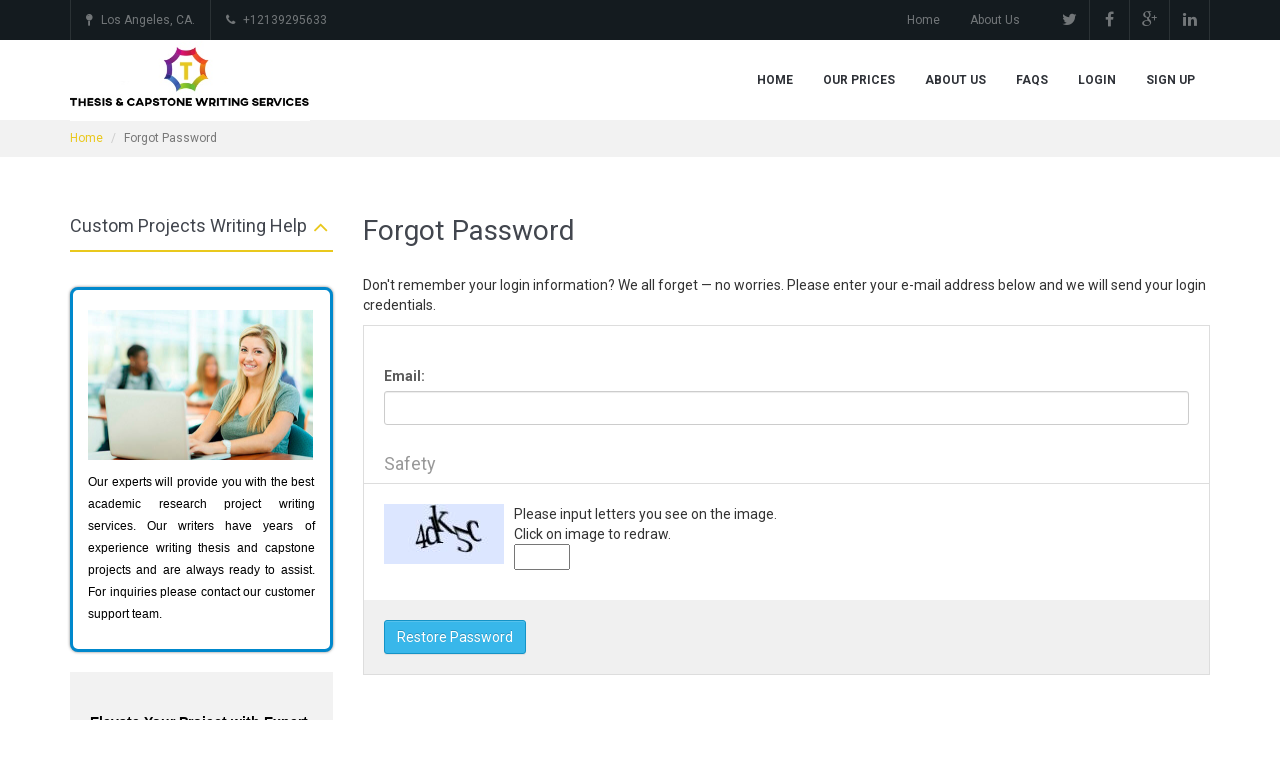

--- FILE ---
content_type: text/html;charset=UTF-8
request_url: https://thesis-capstonewritingservices.com/forgot/
body_size: 6698
content:
<!DOCTYPE html>
<html lang="en" dir="ltr">
	<head>
		

		<meta charset="utf-8">
		<meta http-equiv="X-UA-Compatible" content="IE=Edge">
		<title>Forgot Password :: Trusted Capstone &amp; Thesis Writers</title>
		<meta name="description" content="">
		<meta name="keywords" content="">
		<meta name="viewport" content="width=device-width, initial-scale=1">
		<meta name="generator" content="Subrion CMS - Open Source Content Management System">
		<meta name="robots" content="index">
		<meta name="robots" content="follow">
		<meta name="revisit-after" content="1 day">
		<base href="https://thesis-capstonewritingservices.com/">

		<!-- HTML5 shim and Respond.js IE8 support of HTML5 elements and media queries -->
		<!--[if lt IE 9]>
			<script src="https://oss.maxcdn.com/html5shiv/3.7.2/html5shiv.min.js"></script>
			<script src="https://oss.maxcdn.com/respond/1.4.2/respond.min.js"></script>
		<![endif]-->

		<link rel="shortcut icon" href="//thesis-capstonewritingservices.com/uploads/site_favicon.png">

		
		

		    
    
<meta name="google-site-verification" content="6KL6tBmpcon5lENOzWja0XXSKjG-MYT_qZkzgyudjFM" />



    <meta property="og:title" content="Forgot Password">
    <meta property="og:url" content="https://thesis-capstonewritingservices.com/forgot/">
    <meta property="og:description" content="">



		
	<link rel="stylesheet" href="//thesis-capstonewritingservices.com/templates/businesscard/css/iabootstrap-default.css?fm=1597737262">
	<link rel="stylesheet" href="//thesis-capstonewritingservices.com/templates/businesscard/css/user-style.css?fm=1597737262">
	<link rel="stylesheet" href="//thesis-capstonewritingservices.com/modules/fancybox/js/jquery.fancybox.css?fm=1597737271">

		
	</head>

	<body class="page-member_password_forgot">
		<header class="header" data-parallax="scroll" data-image-src="//thesis-capstonewritingservices.com/uploads/website_bg.jpg">
			<div class="inventory">
				<div class="container">
					<div class="inventory__info">
						<span><span class="fa fa-map-pin"></span> Los Angeles, CA.</span>
						<span><span class="fa fa-phone"></span> +12139295633</span>
					</div>
											<div class="social">
							<a href="#" class="twitter"><span class="fa fa-twitter"></span></a>							<a href="https://www.facebook.com/ThesisandCapstonewritingservices/" class="facebook"><span class="fa fa-facebook"></span></a>							<a href="#" class="google-plus"><span class="fa fa-google-plus"></span></a>							<a href="#" class="linkedin"><span class="fa fa-linkedin"></span></a>						</div>
										
    	

            <ul class="nav navbar-nav navbar-right nav-inventory ">

            
                
                                    <li class="m_index
                                                                                                                        ">

                        <a href="https://thesis-capstonewritingservices.com/"
                                                                                        >
                            Home
                        </a>
                                                                    </li>
                
                
            
                
                                    <li class="m_about
                                                                                                                        ">

                        <a href="https://thesis-capstonewritingservices.com/about/"
                                                                                        >
                            About Us
                        </a>
                                                                    </li>
                
                
            
            <!-- MORE menu dropdown -->
                    </ul>
    



				</div>
			</div>
			<nav class="navbar navbar-default">
				<div class="container">
					<!-- Brand and toggle get grouped for better mobile display -->
					<div class="navbar-header">
						<button type="button" class="navbar-toggle collapsed" data-toggle="collapse" data-target="#navbar-collapse" aria-expanded="false">
							<span class="sr-only">Toggle navigation</span>
							<span class="icon-bar"></span>
							<span class="icon-bar"></span>
							<span class="icon-bar"></span>
						</button>
						<a class="navbar-brand navbar-brand--img" href="https://thesis-capstonewritingservices.com/">
																								<img src="//thesis-capstonewritingservices.com/uploads/site_logo.jpg" alt="Subrion CMS">
																					</a>
					</div>

					<!-- Collect the nav links, forms, and other content for toggling -->
					<div class="collapse navbar-collapse" id="navbar-collapse">
						
						
    			<ul class="nav navbar-nav navbar-right">
			<li><a href="https://thesis-capstonewritingservices.com/login/">Login</a></li>
			<li><a href="https://thesis-capstonewritingservices.com/registration/">Sign up</a></li>
		</ul>
	


						
    	

            <ul class="nav navbar-nav navbar-right nav-main ">

            
                
                                    <li class="m_index
                                                                                                                        ">

                        <a href="https://thesis-capstonewritingservices.com/"
                                                                                        >
                            Home
                        </a>
                                                                    </li>
                
                
            
                
                                    <li class="m_prices
                                                                                                                        ">

                        <a href="https://thesis-capstonewritingservices.com/prices/"
                                                                                        >
                            Our Prices
                        </a>
                                                                    </li>
                
                
            
                
                                    <li class="m_about
                                                                                                                        ">

                        <a href="https://thesis-capstonewritingservices.com/about/"
                                                                                        >
                            About Us
                        </a>
                                                                    </li>
                
                
            
                
                                    <li class="m_faqs
                                                                                                                        ">

                        <a href="https://thesis-capstonewritingservices.com/faqs/"
                                                                                        >
                            FAQs
                        </a>
                                                                    </li>
                
                
            
            <!-- MORE menu dropdown -->
                    </ul>
    



					</div>
				</div>
			</nav>

			
		</header>

		

		    <div class="breadcrumbs">
        <div class="container">
            <ol class="breadcrumb" xmlns:v="http://rdf.data-vocabulary.org/#">
                                                            <li typeof="v:Breadcrumb">
                            <a href="https://thesis-capstonewritingservices.com/" rel="v:url" property="v:title">Home</a>
                        </li>
                                                                                <li class="active">Forgot Password</li>
                                                </ol>

                    </div>
    </div>


					
			<div class="content">
				<div class="container">
					<div class="row">
						<div class="col-md-3 aside">
							
    
    <!--__b_-->
    <div id="block_html_block1" class="box box--border collapsible">
        <h4 id="caption_html_block1" class="box__caption">Custom Projects Writing Help
                    </h4>
        <div id="content_html_block1" class="box__content">

<!--__b_c_-->

        <div class="ja-typo-legend legend-rounded legend-2" style="box-sizing: border-box; font-style: normal; font-variant-ligatures: normal; font-variant-caps: normal; font-weight: normal; letter-spacing: normal; orphans: 2; text-align: start; text-indent: 0px; text-transform: none; white-space: normal; widows: 2; word-spacing: 0px; -webkit-text-stroke-width: 0px; text-decoration-style: initial; text-decoration-color: initial; margin: 20px 0px; padding: 20px 15px 15px; border: 3px solid rgb(0, 136, 204); position: relative; border-radius: 8px; box-shadow: rgba(0, 0, 0, 0.5) 0px 0px 3px; color: rgb(85, 85, 85);  font-size: 15.6px; background-color: rgb(255, 255, 255);">
<p><span style="color:#0000CD;"><img alt="Research writing services" src="https://thesis-capstonewritingservices.com/uploads/d/dennis/9a1f542b68.jpg" style="height: 150px; width: 225px;" /></span></p>

<p style="text-align: justify;"><span style="font-size:12px;"><span style="font-family: trebuchet ms,helvetica,sans-serif;"><span style="color: rgb(0, 0, 0); background-color: transparent; font-weight: 400; font-style: normal; font-variant: normal; text-decoration: none; vertical-align: baseline;">Our experts will provide you with the best academic research project writing services. Our writers have years of experience writing thesis and capstone projects and are always ready to assist. For inquiries please contact our customer support team.</span></span></span></p>
</div>

<div style="background-color: #f2f2f2; padding: 20px;">
<h2 style="font-family: 'DM Sans', sans-serif; font-size: 18px; color: #FF0000;"><span style="color:#000000;"><span style="font-size:14px;"><strong><span style="font-family: 'DM Sans', sans-serif;">Elevate Your Project with Expert Help!</span></strong></span></span></h2>

<p style="font-family: 'DM Sans', sans-serif; font-size: 14px; color: #0000FF;"><span style="color:#000000;"><span style="font-size:12px;"><strong><span style="font-family: 'DM Sans', sans-serif;">Partner with our&nbsp;experts&nbsp;for affordable, expert writing, editing and proofreading.</span></strong></span><span style="font-size:12px;"><strong><span style="font-family: 'DM Sans', sans-serif;">&nbsp;</span></strong></span></span></p>

<p style="font-family: 'DM Sans', sans-serif; font-size: 14px; color: #0000FF;"><span style="color:#009999;"><span style="font-size:12px;"><strong><span style="font-family: 'DM Sans', sans-serif;"></span>Get a Free Quote Now!</strong></span></span><span style="font-size:12px;"><strong><span style="font-family: 'DM Sans', sans-serif;"><span style="color:#3399ff;"></span></span></strong></span></p>

<div style="display: flex; justify-content: space-between; margin-top: 20px;"><button style="background-color: #007bff; color: #fff; padding: 10px 20px; border: none; border-radius: 4px; font-family:'Playfair Display', serif; font-size: 14px; cursor: pointer;"><span style="font-family:Arial,Helvetica,sans-serif;">Live Chat</span></button><button onclick="location.href='mailto:thesiscapstonewritingservices@gmail.com';" style="background-color: #dc3545; color: #fff; padding: 10px 20px; border: none; border-radius: 4px; font-family:'Playfair Display', serif; font-size: 14px; cursor: pointer;"><span style="font-family:Arial,Helvetica,sans-serif;">Email Us</span></button></div>
</div>

<p>&nbsp;</p>

    
<!--__e_c_-->

        </div>
    </div>
<!--__e_-->


						</div>
						<div class="col-md-9">
							<div class="content__wrap">
								
								    <div id="notification" class="alert alert-info" style="display: none;"></div>


								

								<div class="content__header">
									<h1>Forgot Password</h1>
									<ul class="content__actions">
																			</ul>
								</div>

								

								<div class="content__body">
									    <p>Don't remember your login information? We all forget &mdash; no worries. Please enter your e-mail address below and we will send your login credentials.</p>

    <form action="https://thesis-capstonewritingservices.com/forgot/" method="post" class="ia-form ia-form--bordered">
        <div class="fieldset">
            <div class="fieldset__content">
                <input type="hidden" name="__st" value="aAQOq5Lxh7LlCvsTkFF1g2KXzvJbGJBmZfTBxKKS">
                <div class="form-group">
                    <label>Email:</label>
                    <input class="form-control" type="text" name="email" value="">
                </div>
            </div>
        </div>

            <div class="fieldset">
        <div class="fieldset__header">Safety</div>
        <div class="fieldset__content">
            <div class="captcha"><p class="field-captcha">
    <img src="https://thesis-capstonewritingservices.com/captcha/" onclick="$(this).attr('src', 'https://thesis-capstonewritingservices.com/captcha/?'+Math.random())" title="Click here to redraw" alt="captcha" style="cursor:pointer; margin-right: 10px;" align="left">Please input letters you see on the image.<br />Click on image to redraw.<br />
    <input type="text" class="span1" name="security_code" size="5" maxlength="5">
</p>
<div class="clearfix"></div></div>
        </div>
    </div>


        <div class="fieldset__actions">
            <button type="submit" name="restore" class="btn btn-primary">Restore Password</button>
        </div>
    </form>

								</div>

								

								
							</div>
						</div>
						<div class="col-md-0 aside">
							
						</div>
					</div>
				</div>
			</div>

							<div class="verybottom">
					<div class="container">
    <!--__b_-->
    <div id="block_testimonials" class="box ">
        <h4 id="caption_testimonials" class="box__caption">Testimonials
                    </h4>
        <div id="content_testimonials" class="box__content">

<!--__b_c_-->

            <div class="ia-items b-testimonials">
        <div class="row">
                            <div class="col-md-3">
                    <div class="b-testimonial">
                        <div class="b-testimonial__content">
                            <p>"The quality was great I got a satisfying research project and prices were very affordable."</p>

                            <p class="m-b-0"><a href="testimonials/1/">Read more</a></p>
                        </div>

                        <div class="b-testimonial__author">
                            <img src="//thesis-capstonewritingservices.com/templates/businesscard/img/no-avatar.png" alt="Natalie." width="100" class="img-circle">
                            <p class="b-testimonial__author__name">Natalie.</p>
                        </div>
                    </div>
                </div>

                                            <div class="col-md-3">
                    <div class="b-testimonial">
                        <div class="b-testimonial__content">
                            <p>"Thank you very much for the well-written literature review. I am very happy with the outcome."</p>

                            <p class="m-b-0"><a href="testimonials/3/">Read more</a></p>
                        </div>

                        <div class="b-testimonial__author">
                            <img src="//thesis-capstonewritingservices.com/templates/businesscard/img/no-avatar.png" alt="Monique" width="100" class="img-circle">
                            <p class="b-testimonial__author__name">Monique</p>
                        </div>
                    </div>
                </div>

                                            <div class="col-md-3">
                    <div class="b-testimonial">
                        <div class="b-testimonial__content">
                            <p>"Your customer support was really supportive and efficient; it was so easy to place my order and I received the proofread dissertation before the deadline. Many thanks guys."</p>

                            <p class="m-b-0"><a href="testimonials/5/">Read more</a></p>
                        </div>

                        <div class="b-testimonial__author">
                            <img src="//thesis-capstonewritingservices.com/templates/businesscard/img/no-avatar.png" alt="Kelsey" width="100" class="img-circle">
                            <p class="b-testimonial__author__name">Kelsey</p>
                        </div>
                    </div>
                </div>

                                            <div class="col-md-3">
                    <div class="b-testimonial">
                        <div class="b-testimonial__content">
                            <p>"I have used your services quite a few times now and I’m always very grateful for the results."</p>

                            <p class="m-b-0"><a href="testimonials/7/">Read more</a></p>
                        </div>

                        <div class="b-testimonial__author">
                            <img src="//thesis-capstonewritingservices.com/templates/businesscard/img/no-avatar.png" alt="Aesha" width="100" class="img-circle">
                            <p class="b-testimonial__author__name">Aesha</p>
                        </div>
                    </div>
                </div>

                                            </div>

        <p class="m-t-lg text-center">
            <a class="btn btn-primary-outline m-r" href="https://thesis-capstonewritingservices.com/testimonials/">Read More</a>
            <a class="btn btn-primary-outline" href="https://thesis-capstonewritingservices.com/testimonials/add/">Add Yours</a>
        </p>
    </div>


<link rel="stylesheet" href="//thesis-capstonewritingservices.com/modules/testimonials/templates/front/css/style.css?fm=1597737272">
    
<!--__e_c_-->

        </div>
    </div>
<!--__e_-->

</div>
				</div>
					
					<div class="footer-blocks">
				<div class="container">
					<div class="row">
						<div class="col-md-3">
    			<!--__b_5-->
    <div id="block_bottom" class="box ">
        <h4 id="caption_bottom" class="box__caption">Bottom Menu
                    </h4>
        <div id="content_bottom" class="box__content">

<!--__b_c_5-->

			

            <ul class="nav-footer ">

            
                
                                    <li class="m_about
                                                                                                                        ">

                        <a href="https://thesis-capstonewritingservices.com/about/"
                                                                                        >
                            About Us
                        </a>
                                                                    </li>
                
                
            
                
                                    <li class="m_policy
                                                                                                                        ">

                        <a href="https://thesis-capstonewritingservices.com/policy/"
                                                                                        >
                            Privacy Policy
                        </a>
                                                                    </li>
                
                
            
                
                                    <li class="m_testimonials
                                                                                                                        ">

                        <a href="https://thesis-capstonewritingservices.com/testimonials/"
                                                                                        >
                            Testimonials
                        </a>
                                                                    </li>
                
                
            
                
                                    <li class="m_contact_us
                                                                                                                        ">

                        <a href="https://thesis-capstonewritingservices.com/contacts/"
                                                                                        >
                            Contact Us
                        </a>
                                                                    </li>
                
                
            
                
                                    <li class="m_terms
                                                                                                                        ">

                        <a href="https://thesis-capstonewritingservices.com/terms/"
                                                                                        >
                            Terms of Use
                        </a>
                                                                    </li>
                
                
            
                
                                    <li class="m_refundpolicy
                                                                                                                        ">

                        <a href="https://thesis-capstonewritingservices.com/Refund-policy/"
                                                                                        >
                            Refund Policy
                        </a>
                                                                    </li>
                
                
            
            <!-- MORE menu dropdown -->
                    </ul>
    
		
<!--__e_c_5-->

        </div>
    </div>
<!--__e_5-->
	

</div>
						<div class="col-md-3">
    <!--__b_-->
    <div id="block_footer1" class="box ">
        <h4 id="caption_footer1" class="box__caption">Thesis Help
                    </h4>
        <div id="content_footer1" class="box__content">

<!--__b_c_-->

        <p><a href="https://thesis-capstonewritingservices.com/buy-thesis-online/"><span style="font-size:14px;"><span style="color:#caac14;">Thesis Writing <span style="font-size:14px;"><span style="color:#caac14;">Services</span></span></span></span></a></p>

<p><a href="https://thesis-capstonewritingservices.com/thesis-editing-services/"><span style="font-size:14px;"><span style="color:#caac14;">Thesis Editing <span style="font-size:14px;"><span style="color:#caac14;">Services</span></span></span></span></a></p>

<p><a href="https://thesis-capstonewritingservices.com/help-with-data-analysis/"><span style="font-size:14px;"><span style="color:#caac14;"><span style="font-size:14px;"><span style="color:#caac14;">Thesis</span></span> Data Analysis&nbsp;<span style="font-size:14px;"><span style="color:#caac14;">Services</span></span></span></span></a></p>

<p><span style="font-size:14px;"><span style="color:#caac14;"><span style="font-size:14px;"><span style="color:#caac14;">Thesis</span></span> Chapters Writing <span style="font-size:14px;"><span style="color:#caac14;">Services</span></span></span></span></p>

<p><span style="font-size:14px;"><span style="color:#caac14;"><span style="font-size:14px;"><span style="color:#caac14;">Thesis&nbsp;</span></span>Rewriting <span style="font-size:14px;"><span style="color:#caac14;">Services</span></span></span></span></p>

<p><span style="font-size:14px;"><span style="color:#caac14;"><span style="font-size:14px;"><span style="color:#caac14;">Thesis</span></span> Paraphrasing <span style="font-size:14px;"><span style="color:#caac14;">Services</span></span></span></span></p>

<p><span style="font-size:14px;"><span style="color:#caac14;">Thesis Proofreading Services</span></span></p>

    
<!--__e_c_-->

        </div>
    </div>
<!--__e_-->

</div>
						<div class="col-md-3">
    <!--__b_-->
    <div id="block_footer2" class="box ">
        <h4 id="caption_footer2" class="box__caption">Capstone Help
                    </h4>
        <div id="content_footer2" class="box__content">

<!--__b_c_-->

        <p><a href="https://thesis-capstonewritingservices.com/capstone-project-help/"><span style="font-size:14px;"><span style="color:#caac14;">Capstone Project Writing Services</span></span></a></p>

<p><a href="https://thesis-capstonewritingservices.com/capstone-projects-editing/"><span style="font-size:14px;"><span style="color:#caac14;"><span style="font-size:14px;"><span style="color:#caac14;">Capstone</span></span> <span style="font-size:14px;"><span style="color:#caac14;">Project&nbsp;</span></span>Editing <span style="font-size:14px;"><span style="color:#caac14;">Services</span></span></span></span></a></p>

<p><a href="https://thesis-capstonewritingservices.com/spss-data-analysis-services/"><span style="font-size:14px;"><span style="color:#caac14;"><span style="font-size:14px;"><span style="color:#caac14;">Capstone</span></span> Data Analysis&nbsp;<span style="font-size:14px;"><span style="color:#caac14;">Services</span></span></span></span></a></p>

<p><span style="font-size:14px;"><span style="color:#caac14;"><span style="font-size:14px;"><span style="color:#caac14;">Capstone</span></span> Chapters Writing <span style="font-size:14px;"><span style="color:#caac14;">Services</span></span></span></span></p>

<p><span style="font-size:14px;"><span style="color:#caac14;"><span style="font-size:14px;"><span style="color:#caac14;">Capstone&nbsp;</span></span>Rewriting <span style="font-size:14px;"><span style="color:#caac14;">Services</span></span></span></span></p>

<p><span style="font-size:14px;"><span style="color:#caac14;"><span style="font-size:14px;"><span style="color:#caac14;">Capstone</span></span> Paraphrasing <span style="font-size:14px;"><span style="color:#caac14;">Services</span></span></span></span></p>

<p><span style="font-size:14px;"><span style="color:#caac14;"><span style="font-size:14px;"><span style="color:#caac14;">Capstone</span></span> Proofreading <span style="font-size:14px;"><span style="color:#caac14;">Services</span></span></span></span></p>

    
<!--__e_c_-->

        </div>
    </div>
<!--__e_-->

</div>
						<div class="col-md-3">
    <!--__b_-->
    <div id="block_footer3" class="box ">
        <h4 id="caption_footer3" class="box__caption">Dissertation Help
                    </h4>
        <div id="content_footer3" class="box__content">

<!--__b_c_-->

        <p><a href="https://thesis-capstonewritingservices.com/write-my-dissertation/"><span style="font-size:14px;"><span style="color:#caac14;">Dissertation Writing <span style="font-size:14px;"><span style="color:#caac14;">Services</span></span></span></span></a></p>

<p><a href="https://thesis-capstonewritingservices.com/dissertation-editing-service/"><span style="font-size:14px;"><span style="color:#caac14;">Dissertation Editing <span style="font-size:14px;"><span style="color:#caac14;">Services</span></span></span></span></a></p>

<p><a href="https://thesis-capstonewritingservices.com/data-analysis-help/"><span style="font-size:14px;"><span style="color:#caac14;"><span style="font-size:14px;"><span style="color:#caac14;">Dissertation</span></span> Data Analysis&nbsp;<span style="font-size:14px;"><span style="color:#caac14;">Services</span></span></span></span></a></p>

<p><span style="font-size:14px;"><span style="color:#caac14;"><span style="font-size:14px;"><span style="color:#caac14;">Dissertation</span></span> Chapters Writing <span style="font-size:14px;"><span style="color:#caac14;">Services</span></span></span></span></p>

<p><span style="font-size:14px;"><span style="color:#caac14;"><span style="font-size:14px;"><span style="color:#caac14;">Dissertation&nbsp;</span></span>Rewriting <span style="font-size:14px;"><span style="color:#caac14;">Services</span></span></span></span></p>

<p><span style="font-size:14px;"><span style="color:#caac14;"><span style="font-size:14px;"><span style="color:#caac14;">Dissertation</span></span> Paraphrasing <span style="font-size:14px;"><span style="color:#caac14;">Services</span></span></span></span></p>

<p><span style="font-size:14px;"><span style="color:#caac14;">Dissertation Proofreading Services</span></span></p>

    
<!--__e_c_-->

        </div>
    </div>
<!--__e_-->

</div>
					</div>
				</div>
			</div>
		
		<footer class="footer">
			<div class="container">
				

				<p class="copyright">&copy; 2026 <a href="https://thesis-capstonewritingservices.com/" title="">Thesis-capstonewritingservices.com</a>  All Rights Reserved</p>

				<a href="#" class="back-to-top js-back-to-top" title="Back to top"><span class="fa fa-angle-up"></span></a>

									<div class="social">
						<a href="#" class="twitter"><span class="fa fa-twitter"></span></a>						<a href="https://www.facebook.com/ThesisandCapstonewritingservices/" class="facebook"><span class="fa fa-facebook"></span></a>						<a href="#" class="google-plus"><span class="fa fa-google-plus"></span></a>						<a href="#" class="linkedin"><span class="fa fa-linkedin"></span></a>					</div>
				
				
			</div>
		</footer>

		<a href="#" class="back-to-top js-back-to-top"><span class="fa fa-arrow-up"></span></a>

		<!-- SYSTEM STUFF -->

					<div style="display: none;">
				<img src="//thesis-capstonewritingservices.com/cron/?0" width="1" height="1" alt="">
			</div>
		
		
		
		
	<script src="//thesis-capstonewritingservices.com/js/jquery/jquery.js?fm=1597737268"></script>
	<script src="//thesis-capstonewritingservices.com/js/intelli/intelli.js?fm=1597737266"></script>
	<script src="//thesis-capstonewritingservices.com/tmp/cache/intelli.config.en.js?fm=1764586894"></script>
	<script src="//thesis-capstonewritingservices.com/js/intelli/intelli.minmax.js?fm=1597737266"></script>
	<script src="//thesis-capstonewritingservices.com/js/frontend/footer.js?fm=1597737266"></script>
	<script src="//thesis-capstonewritingservices.com/tmp/cache/intelli.lang.en.js?fm=1764586894"></script>
	<script src="//thesis-capstonewritingservices.com/js/bootstrap/js/bootstrap.min.js?fm=1597737268"></script>
	<script src="//thesis-capstonewritingservices.com/modules/fancybox/js/jquery.fancybox.pack.js?fm=1597737271"></script>
	<script>
$(function()
{
    $('a[rel^="ia_lightbox"]').fancybox(
    {
        nextEffect: 'elastic',
        prevEffect: 'elastic',
        openEffect: 'fade',
        closeEffect: 'fade',
        nextSpeed: 'fast',
        prevSpeed: 'fast',
        openSpeed: 'fast',
        closeSpeed: 'fast',
        padding: 15,
        arrows: 1,
        closeBtn: 1,
        closeClick: 0,
        helpers: {
            overlay: {
                locked: false
            }
        }
    });
});
</script>
	<script>
intelli.pageName = 'member_password_forgot';
</script>
	<script src="//thesis-capstonewritingservices.com/templates/businesscard/js/parallax.min.js?fm=1597737262"></script>
	<script src="//thesis-capstonewritingservices.com/templates/businesscard/js/wow.min.js?fm=1597737262"></script>
	<script src="//thesis-capstonewritingservices.com/templates/businesscard/js/app.js?fm=1597737262"></script>

		<script>window.$zoho=window.$zoho || {};$zoho.salesiq=$zoho.salesiq||{ready:function(){}}</script><script id="zsiqscript" src="https://salesiq.zohopublic.com/widget?wc=siq5c842239b8ed337429c7d1e9480523a5c4c42b60974208083d39b0c5eb00c996" defer></script>
	</body>
</html>


--- FILE ---
content_type: text/css
request_url: https://thesis-capstonewritingservices.com/templates/businesscard/css/user-style.css?fm=1597737262
body_size: -281
content:
/* 
*
* USER STYLES
* This styles will override default styles of template
*
*/


--- FILE ---
content_type: text/css
request_url: https://thesis-capstonewritingservices.com/modules/testimonials/templates/front/css/style.css?fm=1597737272
body_size: 159
content:
/* Testimonials view page start */

.testimonial-view__user img {
	display: inline-block;
	margin-bottom: 10px;
}

.testimonial-view__user p {
	color: #999;
	font-size: 16px;
}

.testimonial-view__reply {
	font-size: 15px;
	font-style: italic;
	border-left: 4px solid #ddd;
}
/* Testimonials view page end */



/* Testimonials block start */

.b-testimonial__content {
	margin-bottom: 15px;
	padding: 15px;
	border: 1px solid #ccc;
	border-radius: 4px;
}

.b-testimonial__author {
	display: table;
	margin-left: 15px;
}

.b-testimonial__author img {
	float: left;
	margin-right: 10px;
}

.b-testimonial__author__name {
	display: table-cell;
	font-size: 16px;
	font-style: italic;
	vertical-align: middle;
}
/* Testimonials block end */



/* Add Testimonial page start */

.add-testimonial label {
	width: 50%;
}

.add-testimonial .form-group--textarea {
	margin-bottom: 0;
}

.add-testimonial .form-group--textarea label {
	width: 100%;
}

.add-testimonial label > input,
.add-testimonial label > textarea {
	display: block;
	font-weight: normal;
}

.add-testimonial .js-file-name {
	position: absolute;
	left: 0;
	width: 50%;
	padding-left: 83px;
	border-radius: 3px;
}

.add-testimonial .js-files .input-group-btn {
	z-index: 10;
}

.add-testimonial .btn-file {
	border-radius: 3px 0 0 3px;
}
/* Add Testimonial page end */



/* Testimonials list page start */

.testimonials-list .ia-item {
	padding-bottom: 0;
}

.testimonials-list .ia-item-panel {
	clear: both;
	margin: 0 -15px;
	padding: 7px 15px;
	font-size: 13px;
	line-height: 1;
	border-top: 1px solid #ddd;
	background-color: #f5f5f5;
}

.testimonials-list .panel-item--name {
	font-size: 14px;
	font-style: italic;
}

.testimonials-list .testimonials-list__avatar {
	margin-bottom: 15px;
	padding-right: 15px;
}

.testimonials-list__more span {
	margin-left: 5px;
}

.testimonial-author-name {
	font-size: 16px;
	font-style: italic;
}
/* Testimonials list page end */

--- FILE ---
content_type: application/x-javascript
request_url: https://thesis-capstonewritingservices.com/templates/businesscard/js/app.js?fm=1597737262
body_size: -17
content:

new WOW().init();

$(function() {

	// toggle tooltips
	$('[data-toggle="tooltip"]').tooltip({
		container: 'body'
	});

	// sticky nav
	if($('.js-nav-sticky').length) {
		var $window = $(window),
			$navbar = $('.js-nav-sticky'),
			$inventory = $('.inventory'),
			navbarHeight = $navbar.outerHeight(),
			navbarPos = $navbar.position();

		$window.scroll(function () {
			if($window.scrollTop() >= (navbarPos.top)) {
				$navbar.addClass('is-sticky');
				$inventory.css('margin-bottom', navbarHeight);
			} else {
				$navbar.removeClass('is-sticky');
				$inventory.removeAttr('style');
			}
		});
	}

	// back to top button
	var $button = $('.js-back-to-top'),
		$window = $(window);

	$window.scroll(function() {
		var pos = $window.scrollTop();

		if (pos > 200) {
			$button.addClass('is-visible');
		} else {
			$button.removeClass('is-visible');
		}
	});

	$button.on('click', function(e){
		e.preventDefault();

		$('html, body').animate({
			scrollTop: 0
		}, 'fast');

		$button.removeClass('is-visible');
	});
});